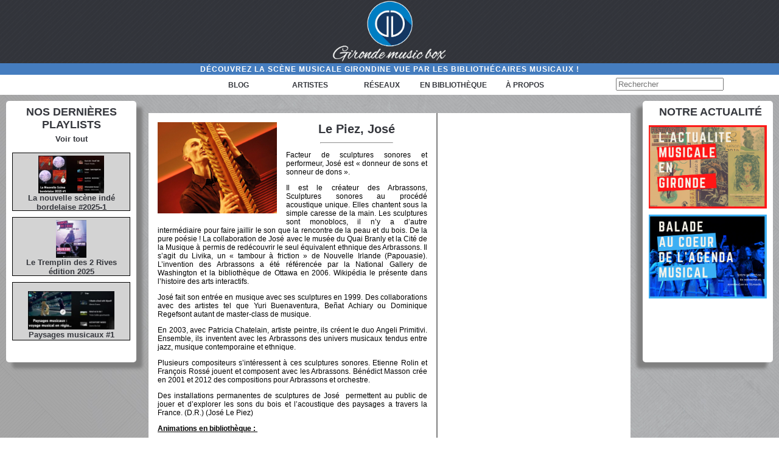

--- FILE ---
content_type: text/html; charset=UTF-8
request_url: https://girondemusicbox.fr/artistes/le-piez-jose/
body_size: 5280
content:












<!--

Page pour afficher un artiste seul

 --> 


 
<!DOCTYPE html PUBLIC "-//W3C//DTD XHTML 1.0 Transitional//EN" "http://www.w3.org/TR/xhtml1/DTD/xhtml1-transitional.dtd">
<html xmlns="http://www.w3.org/1999/xhtml">

	<html xmlns:og="http://ogp.me/ns#">
	<head profile="http://gmpg.org/xfn/11">
		<title>GirondeMusicBoxLe Piez, José - GirondeMusicBox</title>
		<meta http-equiv="Content-Type" content="text/html; charset=UTF-8" /> <meta name="generator" content="WordPress 6.8.3" /> <!-- leave this for stats -->
		<link rel="stylesheet" href="https://girondemusicbox.fr/wp-content/themes/girondetheme_accueil/style.css" type="text/css" media="screen" />
		<link href="https://fonts.googleapis.com/css?family=Aref+Ruqaa|Cantarell|Lato|Roboto" rel="stylesheet">
		<meta name="viewport" content="width=device-width" />
		<meta property="og:image" content="https://girondemusicbox.fr/wp-content/themes/girondetheme_accueil/images/logo-noir.jpg" />

	</head>
</html>
	</html>
	  <body>
		<!-- Appel du script Google Analytics -->
		<!-- Global site tag (gtag.js) - Google Analytics -->
<script async src="https://www.googletagmanager.com/gtag/js?id=G-HND2HYE9C5"></script>
<script>
  window.dataLayer = window.dataLayer || [];
  function gtag(){dataLayer.push(arguments);}
  gtag('js', new Date());

  gtag('config', 'G-HND2HYE9C5');
</script>		  <div id="tout">
				<header>

					<div id="logo">
						<div id="logo-img">
						<a href="https://girondemusicbox.fr/" title="GirondeMusicBox" rel="home">
						<img src="https://girondemusicbox.fr/wp-content/themes/girondetheme_accueil/images/logo-blanc.png" alt="Logo" /></a>
						</div>
					</div>

					<section id="bandeaux">
						
						<div id="slogan">
							<p>Découvrez la scène musicale girondine vue par les bibliothécaires musicaux !</p>
							<section id="block-droite">	


						
					</section>
						</div>

						<nav>

						
						<div id="menu">
									<div class="menu-menu-header-container"><ul id="menu-menu-header" class="menu"><li id="menu-item-17472" class="menu-item menu-item-type-post_type menu-item-object-page menu-item-home menu-item-17472"><a href="https://girondemusicbox.fr/">Blog</a></li>
<li id="menu-item-3378" class="menu-item menu-item-type-post_type menu-item-object-page menu-item-has-children menu-item-3378"><a href="https://girondemusicbox.fr/artistes/">Artistes</a>
<ul class="sub-menu">
	<li id="menu-item-3829" class="menu-item menu-item-type-taxonomy menu-item-object-categories_artistes menu-item-3829"><a href="https://girondemusicbox.fr/categories_artistes/archives/">Archives</a></li>
	<li id="menu-item-3321" class="menu-item menu-item-type-taxonomy menu-item-object-categories_artistes menu-item-3321"><a href="https://girondemusicbox.fr/categories_artistes/bluesgospel/">Blues / Gospel</a></li>
	<li id="menu-item-3322" class="menu-item menu-item-type-taxonomy menu-item-object-categories_artistes menu-item-3322"><a href="https://girondemusicbox.fr/categories_artistes/chanson/">Chanson Française</a></li>
	<li id="menu-item-3323" class="menu-item menu-item-type-taxonomy menu-item-object-categories_artistes menu-item-3323"><a href="https://girondemusicbox.fr/categories_artistes/electro/">Musique électronique</a></li>
	<li id="menu-item-3325" class="menu-item menu-item-type-taxonomy menu-item-object-categories_artistes menu-item-3325"><a href="https://girondemusicbox.fr/categories_artistes/jazz/">Jazz</a></li>
	<li id="menu-item-3326" class="menu-item menu-item-type-taxonomy menu-item-object-categories_artistes menu-item-3326"><a href="https://girondemusicbox.fr/categories_artistes/musique_du_monde/">Musiques du monde</a></li>
	<li id="menu-item-3332" class="menu-item menu-item-type-taxonomy menu-item-object-categories_artistes menu-item-3332"><a href="https://girondemusicbox.fr/categories_artistes/musique_classique/">Musique classique</a></li>
	<li id="menu-item-3454" class="menu-item menu-item-type-taxonomy menu-item-object-categories_artistes menu-item-3454"><a href="https://girondemusicbox.fr/categories_artistes/musique-pour-enfants/">Musique pour enfants</a></li>
	<li id="menu-item-3330" class="menu-item menu-item-type-taxonomy menu-item-object-categories_artistes menu-item-3330"><a href="https://girondemusicbox.fr/categories_artistes/rap/">Rap</a></li>
	<li id="menu-item-3327" class="menu-item menu-item-type-taxonomy menu-item-object-categories_artistes menu-item-3327"><a href="https://girondemusicbox.fr/categories_artistes/reggae/">Reggae</a></li>
	<li id="menu-item-3328" class="menu-item menu-item-type-taxonomy menu-item-object-categories_artistes menu-item-3328"><a href="https://girondemusicbox.fr/categories_artistes/rock/">Rock</a></li>
	<li id="menu-item-3329" class="menu-item menu-item-type-taxonomy menu-item-object-categories_artistes menu-item-3329"><a href="https://girondemusicbox.fr/categories_artistes/soul_funk/">Soul / Funk</a></li>
</ul>
</li>
<li id="menu-item-3377" class="menu-item menu-item-type-post_type menu-item-object-page menu-item-has-children menu-item-3377"><a href="https://girondemusicbox.fr/reseaux/">Réseaux</a>
<ul class="sub-menu">
	<li id="menu-item-2843" class="menu-item menu-item-type-taxonomy menu-item-object-categories_reseaux menu-item-2843"><a href="https://girondemusicbox.fr/categories_reseaux/asso_institution/">Associations</a></li>
	<li id="menu-item-2847" class="menu-item menu-item-type-taxonomy menu-item-object-categories_reseaux menu-item-2847"><a href="https://girondemusicbox.fr/categories_reseaux/distribution/">Distribution</a></li>
	<li id="menu-item-2845" class="menu-item menu-item-type-taxonomy menu-item-object-categories_reseaux menu-item-2845"><a href="https://girondemusicbox.fr/categories_reseaux/edition/">Edition &#038; labels</a></li>
	<li id="menu-item-2842" class="menu-item menu-item-type-taxonomy menu-item-object-categories_reseaux menu-item-2842"><a href="https://girondemusicbox.fr/categories_reseaux/festival/">Festivals / Evénements</a></li>
	<li id="menu-item-2848" class="menu-item menu-item-type-taxonomy menu-item-object-categories_reseaux menu-item-2848"><a href="https://girondemusicbox.fr/categories_reseaux/auteur/">Intervenants</a></li>
	<li id="menu-item-2844" class="menu-item menu-item-type-taxonomy menu-item-object-categories_reseaux menu-item-2844"><a href="https://girondemusicbox.fr/categories_reseaux/radio/">Radios / Webradios</a></li>
	<li id="menu-item-2846" class="menu-item menu-item-type-taxonomy menu-item-object-categories_reseaux menu-item-2846"><a href="https://girondemusicbox.fr/categories_reseaux/salle_de_spectacles/">Salles de spectacles</a></li>
</ul>
</li>
<li id="menu-item-4890" class="menu-item menu-item-type-post_type menu-item-object-page menu-item-has-children menu-item-4890"><a href="https://girondemusicbox.fr/animations-en-bibliotheque/">En bibliothèque</a>
<ul class="sub-menu">
	<li id="menu-item-4892" class="menu-item menu-item-type-taxonomy menu-item-object-categories_animation current-artistes-ancestor current-menu-parent current-artistes-parent menu-item-4892"><a href="https://girondemusicbox.fr/categories_animation/conference/">Conference</a></li>
	<li id="menu-item-4891" class="menu-item menu-item-type-taxonomy menu-item-object-categories_animation menu-item-4891"><a href="https://girondemusicbox.fr/categories_animation/concert/">Concert</a></li>
	<li id="menu-item-4893" class="menu-item menu-item-type-taxonomy menu-item-object-categories_animation menu-item-4893"><a href="https://girondemusicbox.fr/categories_animation/exposition/">Exposition</a></li>
	<li id="menu-item-8638" class="menu-item menu-item-type-taxonomy menu-item-object-categories_animation menu-item-8638"><a href="https://girondemusicbox.fr/categories_animation/festival-33-tour/">Festival 33 Tour</a></li>
	<li id="menu-item-4894" class="menu-item menu-item-type-taxonomy menu-item-object-categories_animation menu-item-4894"><a href="https://girondemusicbox.fr/categories_animation/lecture_musicale/">Lecture musicale</a></li>
	<li id="menu-item-4895" class="menu-item menu-item-type-taxonomy menu-item-object-categories_animation menu-item-4895"><a href="https://girondemusicbox.fr/categories_animation/partage_et_decouverte/">Partage et découverte</a></li>
	<li id="menu-item-4896" class="menu-item menu-item-type-taxonomy menu-item-object-categories_animation menu-item-4896"><a href="https://girondemusicbox.fr/categories_animation/spectacle/">Spectacle</a></li>
</ul>
</li>
<li id="menu-item-34" class="menu-item menu-item-type-post_type menu-item-object-page menu-item-34"><a href="https://girondemusicbox.fr/qui-sommes-nous/">à propos</a></li>
</ul></div>
								
						</div>
						<div id="recherche">
								<div id="searchbar">
								<form method="get" id="searchform" action="https://girondemusicbox.fr/"> 
									<div> 
									<input type="text" value="" name="s" id="s" placeholder="Rechercher" size="20"/> 
									
									</div> 
								</form>
							</div>
						</div>
						</nav>
					</section>
					
					

				</header>			
<section id = "partie-centrale">
	<section id="sidebar-gauche">
<div id ="actubref-titre">
		<h2>Nos dernières playlists</h2>
  </div>
  
  <div id ="sous-titre">
  <p><a href = "https://www.youtube.com/channel/UC6XZAxWvm6DaRxl81WQdV1g/playlists" alt="lien youtube.music" target="_blank">Voir tout</a></p>
	  </div>

  <div id= "actubref-articles">
	
	 <a href = "https://music.youtube.com/playlist?list=PLLgJDL7HaIZtNPXfXFVrWtRmZ6lB-Vh5B" alt="lien youtube.music" target="_blank">
	<div id="playlist">
		<img src="https://girondemusicbox.fr/wp-content/uploads/2025/03/nouvelle-scene-bordelaise-2025-1-2-300x172.jpg" alt="Logo playlist"/>
	<div id="playlist-texte">
	<h3>La nouvelle scène indé bordelaise #2025-1</h3>
	</div>
	 </div>
	  </a>
	  
	  <a href = "https://music.youtube.com/playlist?list=PLLgJDL7HaIZuT8XCpL1bpxPtpxWQsTDnD" alt="lien youtube.music" target="_blank">
	<div id="playlist">
<img src="https://girondemusicbox.fr/wp-content/uploads/2025/10/tremplin-2-rives.jpg" alt="Logo playlist"/>
<div id="playlist-texte">
	  <h3>Le Tremplin des 2 Rives édition 2025</h3>
	</div>
	 </div>
	  </a>
	  
	  <a href = "https://www.youtube.com/watch?v=2aeqzEXpdxU&list=PLLgJDL7HaIZvTY2oiZs0WSphEW5zCdNQp" alt="lien youtube.music" target="_blank">
	<div id="playlist">
	  <img src="https://girondemusicbox.fr/wp-content/uploads/2024/10/Paysages-musicaux-300x132.jpg" alt="Logo playlist"/>
	<div id="playlist-texte">
	  <h3>Paysages musicaux #1</h3>
	</div>
	 </div>
	  </a>
	    
	  	  
	</div>
	
</section>		
	<section id="contenu">
 
		 <div class = "single-cat-block">
								<div class = "single-bande" id ="gauche">
						<img width="960" height="736" src="https://girondemusicbox.fr/wp-content/uploads/2017/06/José-Le-Piez.jpg" class="attachment-post-thumbnail size-post-thumbnail wp-post-image" alt="" decoding="async" fetchpriority="high" srcset="https://girondemusicbox.fr/wp-content/uploads/2017/06/José-Le-Piez.jpg 960w, https://girondemusicbox.fr/wp-content/uploads/2017/06/José-Le-Piez-300x230.jpg 300w, https://girondemusicbox.fr/wp-content/uploads/2017/06/José-Le-Piez-768x589.jpg 768w" sizes="(max-width: 960px) 100vw, 960px" />						
						<h1>Le Piez, José</h1>
						
						<hr/>
						<p>Facteur de sculptures sonores et performeur, José est « donneur de sons et sonneur de dons ».</p>
<p>Il est le créateur des Arbrassons, Sculptures sonores au procédé acoustique unique. Elles chantent sous la simple caresse de la main. Les sculptures sont monoblocs, il n&rsquo;y a d&rsquo;autre intermédiaire pour faire jaillir le son que la rencontre de la peau et du bois. De la pure poésie ! La collaboration de José avec le musée du Quai Branly et la Cité de la Musique à permis de redécouvrir le seul équivalent ethnique des Arbrassons. Il s’agit du Livika, un « tambour à friction » de Nouvelle Irlande (Papouasie). L’invention des Arbrassons a été référencée par la National Gallery de Washington et la bibliothèque de Ottawa en 2006. Wikipédia le présente dans l’histoire des arts interactifs.</p>
<p>José fait son entrée en musique avec ses sculptures en 1999. Des collaborations avec des artistes tel que Yuri Buenaventura, Beñat Achiary ou Dominique Regefsont autant de master-class de musique.</p>
<p>En 2003, avec Patricia Chatelain, artiste peintre, ils créent le duo Angeli Primitivi. Ensemble, ils inventent avec les Arbrassons des univers musicaux tendus entre jazz, musique contemporaine et ethnique.</p>
<p>Plusieurs compositeurs s’intéressent à ces sculptures sonores. Etienne Rolin et François Rossé jouent et composent avec les Arbrassons. Bénédict Masson crée en 2001 et 2012 des compositions pour Arbrassons et orchestre.</p>
<p>Des installations permanentes de sculptures de José  permettent au public de jouer et d’explorer les sons du bois et l’acoustique des paysages a travers la France. (D.R.) (José Le Piez)</p>
<p><span style="text-decoration: underline;"><strong>Animations en bibliothèque : </strong></span></p>
<p>2016 : Bibliothèque de Bastide (Bordeaux) : conférence musicale sur les « Arbrassons » (<a href="http://mediatheques.bordeaux-metropole.fr/evenement/le-chant-des-arbres" target="_blank" rel="noopener noreferrer"><strong>en savoir plus</strong></a>)</p>
						
						
												</p>

												<p>

						
						
										
						
						
						</p>
						

						<ul>								<li>
									<a href = "https://girondemusicbox.fr/categories_artistes/inclassables/">Inclassables</a>
								</li>
								</ul><ul>								<li>
									<a href = "https://girondemusicbox.fr/categories_animation/conference/">Conference</a>
								</li>
								</ul>			
						
						<div id="informations">
						
							<div id="single-contacts">
								<h1>Contacts</h1>
								<hr/>
								<p>

				Originaire de : Bordeaux<br/>

									<a href="http://joselepiez.wixsite.com/pulsar" target="_blank">Site officiel</a><br/>


<a href="https://www.facebook.com/jose.lepiez" target="_blank">Facebook</a><br/>











<a href="https://www.youtube.com/user/arbrasson" target="_blank">Chaîne youtube</a><br/>



jose.lepiez@wanadoo.fr<br/>
									
06 16 07 63 61<br/>


								</p>
							</div>
						</div>
					</div>
					
					<div class="single-bande" id = "droite">
					
						<div class ="bloc-multimedia" id = "bloc-multimedia-1">
														<iframe title="Musée des Beaux arts  de Valencienne 2010" width="500" height="375" src="https://www.youtube.com/embed/H3nDwa4asI8?feature=oembed" frameborder="0" allow="accelerometer; autoplay; clipboard-write; encrypted-media; gyroscope; picture-in-picture; web-share" referrerpolicy="strict-origin-when-cross-origin" allowfullscreen></iframe>											
														<iframe title="URBAILA ZORTZIKO" width="500" height="281" src="https://www.youtube.com/embed/J7drTtcc8Gg?feature=oembed" frameborder="0" allow="accelerometer; autoplay; clipboard-write; encrypted-media; gyroscope; picture-in-picture; web-share" referrerpolicy="strict-origin-when-cross-origin" allowfullscreen></iframe>													</div>
						
						<div class="bloc-multimedia" id="bloc-multimedia-2">
													</div>

					</div>
					
							 
		 
		 </div>

	</section>
	
	<div id ="actubref-titre">	
	</div>


<section id="sidebar-droite">
	<div id ="actubref-titre">
		<h2>Notre actualité</h2>
	</div>
	<p><a href = "https://fr.padlet.com/girondemusicbox/3vc86wpktiwlhnzk" alt="lien scoop.it" target="_blank">Voir toute l'actualité sur Padlet</a></p>
	<div id= "actubref-articles">
				
		<div class="agenda-musical">
			 <a href = "https://padlet.com/padlets/3vc86wpktiwlhnzk/embeds/preview_embed" alt="lien agenda musical" target="_blank">
	 <img src="https://girondemusicbox.fr/wp-content/uploads/2022/08/Woodstock-a-50-ans-1.png" alt="agenda-musical"/>	 
	  </a>	
	</div>
		
		<div class="agenda-musical">
			 <a href = "https://uploads.knightlab.com/storymapjs/d14e8221d3c71f41791b396f6dea4ddb/itineraire-a-travers-lagenda-musical/index.html" alt="lien agenda musical" target="_blank">
	 <img src="https://www.girondemusicbox.fr/wp-content/uploads/2021/10/balade-au-coeur-de-lagenda-musical.png" alt="agenda-musical"/>	 
	  </a>	
	</div>
	
	</div>
	
	
	
</section></section>

<footer>
	<div id="txtfooter">
		<div class="txtfooter1">
			<a href="http://www.acim.asso.fr"  target="_blank"><img src="https://girondemusicbox.fr/wp-content/themes/girondetheme_accueil/images/acim.png" alt="Acim" /></a>
			<a href="http://creativecommons.org/licenses/?lang=fr-FR"  target="_blank"><img src="https://girondemusicbox.fr/wp-content/themes/girondetheme_accueil/images/CC_BY_NC_SA.png" alt="Creative Commons" /></a>
		</div>
		<div class="txtfooter2">
			Les artistes disposent d'un droit d'accès, de modification et de suppression des données qui les concernent. Pour exercer ce droit, contactez-nous. <br>
			<a href="mailto:girondemusicbox@gmail.com"  title="Mail de GirondeMusicBox">girondemusicbox@gmail.com</a> <br>
						Envie de contribuer au site ? <a href="http://www.girondemusicbox.fr/creer-un-compte/"  title="creer_un_compte">Proposez une fiche</a>
					</div>

<div class="txtfooter3">
							<div class = "block-logo">
								<a href="https://www.facebook.com/GirondeMusicBox-147240635322205/?ref=ts&fref=ts"  target="_blank"><img src="https://girondemusicbox.fr/wp-content/themes/girondetheme_accueil/images/logos/Reseaux sociaux/facebook-ok.png" alt="Facebook" /></a>
								</div>
	
							<div class = "block-logo">
								<a href="https://music.youtube.com/browse/UC6XZAxWvm6DaRxl81WQdV1g"  target="_blank"><img src="https://girondemusicbox.fr/wp-content/themes/girondetheme_accueil/images/logoyoutube.png" alt="Youtube" /></a>
							</div>
	
	<!-- Le logo soundcloud est caché car le compte n'est plus alimenté
							<div class = "block-logo">
								<a href="http://www.soundcloud.com/girondemusicbox"  target="_blank"><img src="https://girondemusicbox.fr/wp-content/themes/girondetheme_accueil/images/logos/Reseaux sociaux/ok-soundcloud.png" alt="Soundcloud" /></a>
							</div>
-->
	
						
							<div class = "block-logo">
								<a href="https://www.discogs.com/fr/user/Girondemusicbox/collection?page=1&sort=artist%2Casc&folder=0&limit=250"  target="_blank"><img src="https://girondemusicbox.fr/wp-content/themes/girondetheme_accueil/images/logos/Reseaux sociaux/ok-discogs.png" alt="Discogs" /></a>
							
						</div>
			</div>
</footer>

</div>

</body>

</html>
<!--
Performance optimized by W3 Total Cache. Learn more: https://www.boldgrid.com/w3-total-cache/

Mise en cache de page à l’aide de Disk: Enhanced 
Mise en cache de la base de données utilisant Disk 

Served from: girondemusicbox.fr @ 2026-01-20 14:07:46 by W3 Total Cache
-->